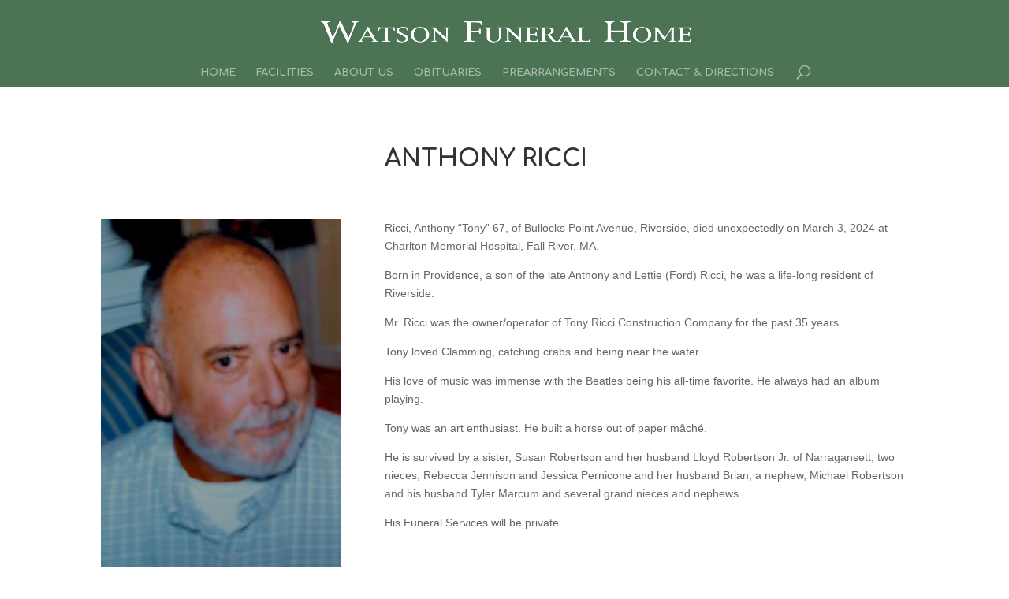

--- FILE ---
content_type: text/css
request_url: https://www.wrwatsonfuneralhome.com/wp-content/themes/divi-child/style.css?ver=4.27.4
body_size: 147
content:
/*
Theme Name:     divi-child
Description:    Child theme for Divi
Author:         wpAppDev
Template:       Divi

(optional values you can add: Theme URI, Author URI, Version, License, License URI, Tags, Text Domain)
*/

/*
#main-footer {
	position: fixed;
	width: 100%;
	bottom: 0;
}
*/
/* Set footer height */
/*
body #main-footer {
	height: 105px ;
}

#main-content {
    margin-bottom: 105px;
}
*/

@media (max-width: 980px) {
	.et-social-icons, #footer-info, #footer-bottom .nap {
	    float: none;
	    text-align: center;
	}
	#commentform .form-submit {
		text-align: center;
	}
	.grecaptcha-badge {
		margin: 15px auto;
		margin-top: 25px;
	}
	.page-id-45 .et_pb_promo_description h2 {
		font-size: 1.5em !important;
	}
}

@media (max-width: 767px) {
	.post-type-archive-obituary .et_pb_sidebar_2.et_pb_widget_area .et_pb_widget {
	    width: 100% !important;
	    padding-top: 0 !important;
	    padding-bottom: 20px;
	}

	.post-type-archive-obituary .et_pb_section.et_pb_section_2.et_section_regular {
	    padding-top: 20px;
	}

}